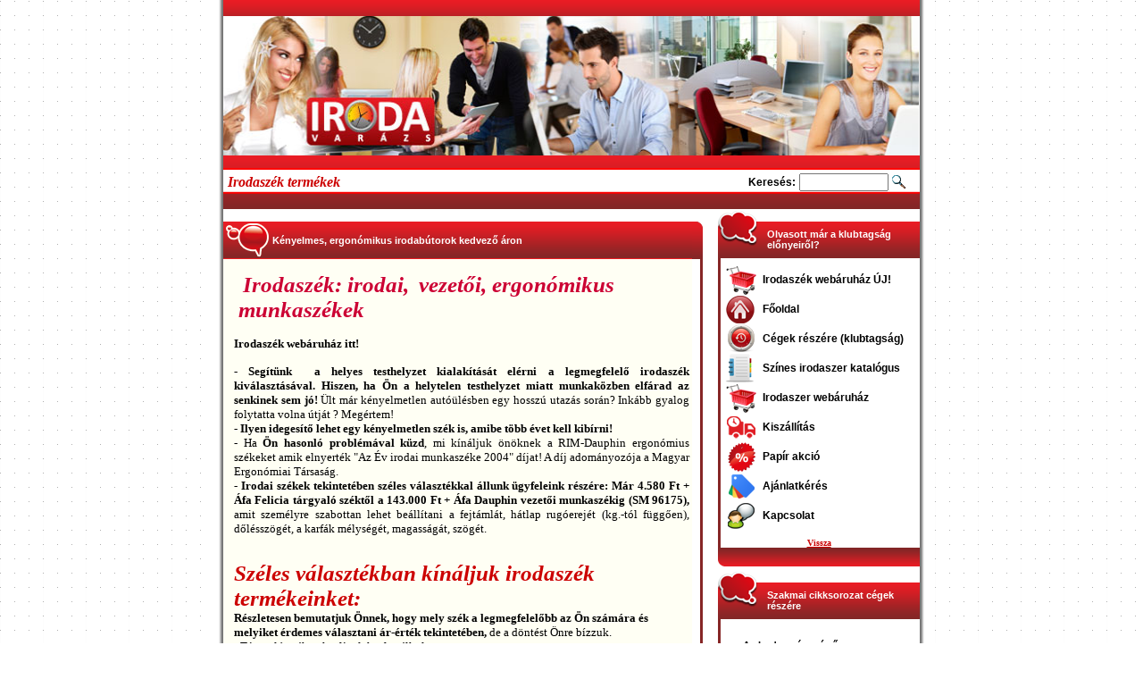

--- FILE ---
content_type: text/html
request_url: http://www.irodavarazs.hu/irodaszek.php
body_size: 7640
content:
<!DOCTYPE HTML PUBLIC "-//W3C//DTD HTML 4.0 Transitional//EN">
<html>
<head>
<meta http-equiv="Content-Type" content="text/html; charset=iso-8859-2">
  <title>Irodaszék iroda, tárgyaló helyiségekbe széles választékban. Irodaszék házhozszállítás.</title>
  <meta name="description" content="Irodaszék különböző kivitelben. Házhozszállítás díjmentesen Budapesten. Irodaszék forgalmazás görgős, szánkótalpas, forgós, ergonómikus stb. kivitelben.">
  <meta name="keywords" content="irodaszék, szék, munkaszék, székek, munkaszékek, tárgyalószékek, tárgyalószék, gázliftes, karfa, karfák, ergonómikus, irodaszékek">
  <meta http-equiv="Content-Language" content="hu">
  <meta http-equiv="pragma" content="no-cache">
	<link rel="stylesheet" type="text/css" href="/style_uj.css">
    <style type="text/css">
<!--
.style4 {color: #000099}
.style6 {color: #000066}
.style8 {margin-top : 10px; padding-bottom : 5px; margin-bottom : 0px; margin-left : 15px; margin-right : 10px; font-size : 11px; font-weight: bold; color: #000000;}
.style9 {margin-top : 15px; padding-bottom : 0px; margin-bottom : 0px; margin-left : 5px; margin-right : 0px; font-size : 25px; font-weight: bold; font-style: italic; color: #cc0000;}
.style10 {padding-bottom : 0px; margin-bottom : 0px; margin-left : 5px; margin-right : 0px; font-weight: bold; font-style: italic; color: #cc0000; margin-top: 15px;}
.style13 {padding-bottom : 0px; margin-bottom : 0px; margin-left : 5px; margin-right : 0px; font-size : 25px; font-family : "Times New Roman", Times, serif; font-weight: bold; font-style: italic; margin-top: 15px;}
.style14 {padding-bottom : 0px; margin-bottom : 0px; margin-left : 5px; margin-right : 0px; font-size : 25px; font-weight: bold; font-style: italic; margin-top: 15px;}
.style15 {margin-bottom : 0px; margin-left : 5px; margin-right : 0px; font-weight: bold; font-style: italic; margin-top: 15px; padding-bottom: 0px;}
.style1 {color: #990033}
.style16 {font-size: 12px}
.style17 {	font-size: 24px;
	font-weight: bold;
}
.style18 {color: #990000}
-->
    </style>
<script type="text/javascript" src="prototype.js"></script>
<script type="text/javascript">

  var _gaq = _gaq || [];
  _gaq.push(['_setAccount', 'UA-30151835-3']);
  _gaq.push(['_trackPageview']);

  (function() {
    var ga = document.createElement('script'); ga.type = 'text/javascript'; ga.async = true;
    ga.src = ('https:' == document.location.protocol ? 'https://ssl' : 'http://www') + '.google-analytics.com/ga.js';
    var s = document.getElementsByTagName('script')[0]; s.parentNode.insertBefore(ga, s);
  })();

</script>
</head>

<body leftmargin=0 topmargin=0 marginheight="0" marginwidth="0" bgcolor="#ffffff">

<table width="100%" height="100%" border="0" cellpadding="0" cellspacing="0" >
<tr valign="top">
	<td width="50%" background="images/bg.gif"><img src="images/px1.gif" width="1" height="1" alt="" border="0"></td>
	<td valign="bottom" background="images/bg_left.png"><img src="images/bg_left_cl.png" alt="" width="17" height="16" border="0"></td>
	<td> 
      <table width="780" border="0" cellspacing="0" cellpadding="0">
        <tr>
          <td height="18" background="images/fon02.gif">
            <table width="400" border="0" cellspacing="0" cellpadding="0">
              <tr>
                <td width="400"></td>
              </tr>
            </table>
          </td>
        </tr>
        <tr>
          <td height="156"><img src="images/fejlec3.jpg" alt="irodaszerek forgalmazása" width="779" height="156"></td>
        </tr>
        <tr>
          <td height="60" background="images/fon03.gif">
            <table width="780" border="0" cellspacing="0" cellpadding="0">
              <tr>
                <td width="588" height="60" align="left" valign="middle"><font color="#CC0000" size="3" class="style10"><b>Irodaszék termékek</b></font></td>
                <td width="192" class="title01"><form method="get" action="https://www.irodavarazs.hu/kereses.php" target="_blank">
                <table width="100%" border="0" align="left" cellpadding="0" cellspacing="0">
                  <tr valign="middle">
                    <td align="left"><span style="color:black;font:12px Tahoma,Verdana,Arial;;font-weight:bold;">Keresés:</span></td>
                    <td style="padding-left:4px;padding-right:4px;"><input type="text" name="kereses_szo" value="" style="width:100px;font:12px Tahoma,Verdana,Arial;"></td>
                    <td><input name="image" type="image" src="https://www.irodavarazs.hu/images/find.gif" border="0"></td>
                    <td width="30"></td>
                  </tr>
                </table>
                </form></td>
              </tr>
            </table>
          </td>
        </tr>
      </table>
<table width="780" border="0" cellpadding="0" cellspacing="0">
<tr valign="top">

	<td width="534">
	
<div align="center"><img src="images/top03.gif" width="554" height="9" alt="" border="0"></div>	
<p class="px5">

<table border="0" cellpadding="0" cellspacing="0" bgcolor="#E2E2E2" width="537">
  <tr valign="top">

    <td background="images/t_fon_top2.gif"><p class="title" style="margin-top: 15px;"><font color="#ffffff">Kényelmes, ergonómikus irodabútorok kedvező áron </font></p></td>
	<td><img src="images/t_top2.gif" width="12" height="42" alt="" border="0"></td>
  </tr>
  <tr valign="top">

    <td bgcolor="#FFFFF4" style="padding-left: 12px;padding-right:3px"><h1 class="style10"><font color="#CC0033" size="5"
 face="Tahoma" class="style14">Irodaszék:
irodai, <font color="#CC0033" size="5"
 face="Tahoma" class="style14">vezetői, </font>ergonómikus munkaszékek</font><font face="Tahoma"
 size="4"><br>
</font></h1>
 
      <p align="justify"><font face="Tahoma" size="2"><a
 href="http://www.irodaiszekek.hu" target="_blank"><br>Irodaszék webáruház itt!</a></font></p>
 
      <p align="justify">&nbsp;</p>
      <p align="justify"><font face="Tahoma" size="2"><b>- Segítünk&nbsp; a helyes
testhelyzet kialakítását elérni a legmegfelelő irodaszék kiválasztásával. Hiszen, ha
Ön&nbsp;a helytelen testhelyzet miatt&nbsp;munkaközben elfárad az
senkinek sem jó!</b> Ült már kényelmetlen autóülésben egy hosszú utazás
során? Inkább gyalog folytatta volna útját ? Megértem!</font></p>
      <p align="justify"><font face="Tahoma" size="2"><b>- Ilyen idegesítő lehet egy
kényelmetlen szék is, amibe több évet kell kibírni!</b></font></p>
      <p align="justify"><font face="Tahoma" size="2">- Ha <b>Ön hasonló problémával küzd</b>,
mi kínáljuk önöknek a RIM-Dauphin ergonómius székeket amik
elnyerték&nbsp;"Az Év irodai munkaszéke 2004" díjat! A díj adományozója
a Magyar Ergonómiai Társaság.</font></p>
      <p align="justify"><font face="Tahoma" size="2"><b>- Irodai székek tekintetében
széles választékkal állunk ügyfeleink részére: Már 4.580 Ft + Áfa Felicia
tárgyaló széktől a 143.000 Ft + Áfa Dauphin vezetői munkaszékig (SM 96175),</b> amit személyre szabottan lehet beállítani a fejtámlát, hátlap
rugóerejét (kg.-tól függően), dőlésszögét, a karfák mélységét,
magasságát, szögét.</font></p>
      <p><span class="style14"><font color="#CC0000" face="Tahoma"><br>
        Széles választékban kínáljuk irodaszék termékeinket:</font></span></p>
      <p><font face="Tahoma" size="2"><b>Részletesen bemutatjuk Önnek, hogy mely szék a legmegfelelőbb az Ön számára és melyiket érdemes választani ár-érték tekintetében,</b> de a döntést Önre bízzuk.</font><font face="Tahoma" size="2"><br>
      </font><font face="Tahoma" size="4"></font></p>
      <p><font face="Tahoma" size="2">- Tárgyaló széket, karfával, karfa nélkül</font></p>
      <p><font face="Tahoma" size="2">- Gázliftes székek, ergonómiai betétes, szinkronmechanikás, hintamechanikás székek</font></p>
      <p>- <font face="Tahoma" size="2">Térdeplő székek, Hetzel székalátétek, stb.</font></p>
      <p>&nbsp;</p>
      <p class="style16">&nbsp;</p>
      <p class="style16"><strong><font color="#990000" face="Tahoma" size="3">Irodaszék: hintamechanikás, vezetői székek, főnöki munkaszékek</font></strong></p>
      <table width="97%" border="0" align="center">
        <tbody>
          <tr>
            <td width="15%" height="114"><img src="kepek/szek/dauphin_kicsi.gif"
 height="100" width="59"></td>
            <td width="85%"><p><font face="Tahoma" size="2"><b>DAUPHIN vezetői munkaszék</b> magas háttámlával, magasságban állítható fejtámlával <br>
              - dinamikus háttámla, mely folyamatosan segíti a felsőtest mozgását és tehermentesíti azt, dőlésszöge 5 pontban rögzíthető - üléslap-támla szinkronmozgató mechanika - háttámla rugóereje állítható 50-145 kg között<br>
              - a multifunkciós karfa tartozék: magasságban (10 cm), szélességben (3,5 cm), mélységben (6 cm) és kívánt szögben állítható - ülésmélység állítás (+5 cm) - gázrugós magasságállító - ötágú krómozott fém lábcsillag <br>
              - anatómiai szempontok szerint kiképzett ülőlap - puha felületre való kemény görgők - P-kategóriájú szövet fekete színben</font></p></td>
          </tr>
          <tr>
            <td><img src="kepek/szek/Stilo-P_kicsi.gif" height="100"
 width="69"></td>
            <td><p><font face="Tahoma" size="2"><b>"Stilo P" hintamechanikás gázliftes szék</b> főnöki forgószék karfával <br>
              - valódi bőr ülőfelület - fekete színben - magas háttámla - ergonómikus ülo- és hátlap kiképzés - ötágú fekete<br>
              lábcsillag - gázliftes magasságállítás - súlyhoz állítható hintamechanika műanyag karfa - terhelhetőség: 120 kg</font></p></td>
          </tr>
        </tbody>
      </table>
      <br>
      <br>
      <div align="center"><img src="images/hr01.gif" width="467" height="6" alt="" border="0"></div>
      <p>&nbsp; </p>
      <h4><font color="#990000" face="Tahoma" size="3">Irodai
        munkaszékek: </font></h4>
      <table width="97%" border="0" align="center">
        <tbody>
          <tr>
            <td width="13%"><img
 src="kepek/szek/Victoria_frankfurt_kicsi.gif" height="100" width="71"></td>
            <td align="left" valign="top" width="87%"><p><font face="Tahoma" size="2"><b>VICTORIA "Frankfurt"
              gázliftes székek</b><br>
              - gázliftes magasságállítás - dönthető háttámla - ötágú fekete
              lábcsillag - közepes ülőfelület és háttámla<br>
              - rendelhető kiegészítő: BR04, BR13 karfa - terhelhetőség: 120 kg<br>
              <br>
              A "C" jelű szövet: akril kárpitanyag, amely rendkívül kopásálló.<br>
              Az "R" jelű szövet: pamut alapú, borhatású, szintetikus, kopásálló.</font></p></td>
          </tr>
          <tr>
            <td height="101"><img src="kepek/szek/RIM_optima_kicsi.gif"
 height="106" width="72"></td>
            <td align="left" valign="top"><p><font face="Tahoma" size="2"><b>RIM "Optima" munkaszékek
              szinkronmechanikával</b><br>
              az ülés és a háttámla szinkron módon követi a test mozgását elősegítve
              a dinamikus ülést - a háttámla dőlésszöge szabadon rögzíthető -
              háttámla rugóereje állítható 50-125 kg között - anatómiai szempontok
              szerint kiképzett ülőlap és háttámla - gázrugós magasságállító -
              állítható a háttámla magassága, valamint mechanikusan állítható a
              háttámla dőlésszöge- lábcsillag: O 67 cm, fekete műanyag puha felületre
              való kemény görgők - A-kategóriájú szövet kék és antracit színben</font></p></td>
          </tr>
          <tr>
            <td height="102"><img src="kepek/szek/RIM_focus_kicsi.gif"
 height="106" width="71"></td>
            <td align="left" valign="top"><p><font face="Tahoma" size="2"><b>RIM "Focus" munkaszékek
              szinkronmechanikával</b><br>
              dinamikus háttámla, mely folyamatosan segíti a felsőtest mozgását és
              tehermentesíti azt - háttámla rugóereje állítható 50-125 kg között -
              dőlésszöge 5 pontban fixálható - üléslap-támla szinkronmozgató
              mechanikával, az ülés és a háttámla szinkron módon és helyes szögben
              folyamatosan követi az ülő személy mozgását - gázrugós magasságállító -
              ötágú krómozott fém lábcsillag - anatómiai szempontok szerint kiképzett
              ülőlap - a multifunkciós karfa tartozék - puha felületre való kemény
              görgők - A kategóriájú szövet fekete és kék színben</font></p></td>
          </tr>
          <tr>
            <td><img src="kepek/szek/golf_kicsi.gif" height="114"
 width="70"></td>
            <td align="left" valign="top"><p><font face="Tahoma" size="2"><b>"GOLF" gázliftes székek</b><br>
              irodai forgószék - gázliftes magasságállítás - magasságban és
              mélységben állítható, dönthető, magas háttámla - rendelhető kiegészítő:
              BR04, BR13 karfa - terhelhetőség: 120 kg<br>
              A "C" jelű szövet: akril kárpitanyag, amely rendkívül kopásálló.</font></p></td>
          </tr>
          <tr>
            <td height="69"><img src="kepek/szek/bora_kicsi.gif"
 height="107" width="70"></td>
            <td align="left" valign="top"><p><font face="Tahoma" size="2"><b>"BORA" gázliftes székek</b><br>
              irodai forgószék - gázliftes magasságállítás - magasságban és
              mélységben állítható, dönthető háttámla<br>
              - rendelhető kiegészítő: BR04 és BR13 karfa <br>
              - terhelhetőség: 120 kg<br>
              A "C" jelű szövet: akril kárpitanyag, amely rendkívül kopásálló.</font></p></td>
          </tr>
          <tr>
            <td><img src="kepek/szek/1350_kicsi.gif" height="102"
 width="69"></td>
            <td align="left" valign="top"><p><font face="Tahoma" size="2"><b>"1350"
              szinkronmechanikás gázliftes szék</b><br>
              3-karos, testsúlyhoz állítható szinkronmechanika - nagy ülőfelület és
              háttámla - gázliftes magasságállítás <br>
              - rendelhető kiegészítő: BR04/70 és BR13/70 karfa - terhelhetőség:<br>
              120 kg - 2 év garancia<br>
              Az "R" jelű szövet: pamut alapú, borhatású, szintetikus, kopásálló.</font></p></td>
          </tr>
          <tr>
            <td><img src="kepek/szek/1080_kicsi.gif" height="100"
 width="68"></td>
            <td align="left" valign="top"><p><font face="Tahoma" size="2"><b>"1080" ergonómia betétes
              gázliftes szék</b><br>
              gázliftes magasságállítás - mélységben és magasságban állítható,
              dönthető, magas háttámla - ötágú fekete lábcsillag - ergonómikusan
              formázott ülő- és hátlap - rendelhető kiegészítő: BR04 és BR13 karfa -
              terhelhetőség: 120 kg<br>
              A "T" jelű szövet: irodai székekhez kifejlesztett, akril alapú,
              kopásálló.</font></p></td>
          </tr>
          <tr>
            <td><img src="kepek/szek/terdeplo_kicsi.gif" height="100"
 width="122"></td>
            <td align="left" valign="top"><p><font face="Tahoma" size="2"><b>Térdeplő székek</b><br>
              Esztergált favázas, állítható magasságú, kárpitozott ülő és térdeplő
              felülettel, többféle szinű vázzal és szövettel kapható</font></p></td>
          </tr>
        </tbody>
      </table>
      <br>
      <br>
      <div align="center"><img src="images/hr01.gif" width="467" height="6" alt="" border="0"></div>
      <h4>&nbsp;</h4>
      <h4><font color="#990000" face="Tahoma" size="3">Tárgyalószékek: </font></h4>
      <table width="97%" border="0" align="center">
        <tbody>
          <tr>
            <td width="15%"><img src="kepek/szek/felicia_kicsi.gif" height="100"
 width="77"></td>
            <td width="85%" align="left" valign="top"><p><font face="Tahoma" size="2"><b>"FELICIA" tárgyalószékek</b> fekete, fémvázas tárgyalószék <br>
              - kárpitozott ülőlap és háttámla<br>
              - egymásba rakhatók<br>
              - terhelhetőség: 120 kg<br>
              A "C" jelű szövet: akril kárpitanyag, amely rendkívül kopásálló.</font></p></td>
          </tr>
          <tr>
            <td><img src="kepek/szek/leon_kicsi.gif" height="100"
 width="68"></td>
            <td align="left" valign="top"><p><font face="Tahoma" size="2"><b>"Leon" karfás
              tárgyalószékek</b> modern, új forma <br>
              - fekete, karfás váz<br>
              - kárpitozott ülő- és hátlap<br>
              - egymásba rakhatók <br>
              - terhelhetőség: 120 kg</font></p></td>
          </tr>
        </tbody>
      </table>
      <h4>&nbsp;</h4>
      <p align="justify"><font color="#CC0000" size="2" face="Tahoma"><a
 href="arajanlat.php" target="_blank"><font color="#CC0033">Kérem, kattintson ide és tegye fel összes felmerülő kérdését szakértőnknek.<br>
  Vagy tárcsázza&nbsp; a lap alján található telefonszámot, hogy eredményes és sikeres időszakot éljen meg az irodatechnika területén.</font></a></font></p>
      <p>&nbsp;</p>
      <div align="center"><img src="images/hr01.gif" width="467" height="6" alt="" border="0"></div>
      <p>&nbsp;</p>
      <p align="justify"><font face="Tahoma" size="2">RIM-Dauphin ergonómikus
        székek. Az egészséges ülés filozófiája és az intenzív kutatás az
        ergonómia területén a RIM vállalat fejlődését is nagyban elősegítette. A cég
        egyik jelmondata: <b>"Az egészséges ülésért".</b> <br>
        <br>
        A RIM megtesz mindent annak érdekében, hogy olyan székeket gyártson,
        amelyek hozzájárulnak az irodai környezet egészségesebbé tételéhez.</font></p>
      <p align="justify">&nbsp;</p>
      <table align="center" border="0" width="95%">
        <tbody>
          <tr>
            <td align="left" height="322" valign="top" width="163"><a href="kepek/szek/dauphin_nagy.gif" target="_blank"><img src="kepek/szek/dauphin_nagy.gif" alt="irodaszék" width="163" height="317"
 border="0"></a></td>
            <td align="left" valign="top" width="326"><font face="Tahoma" size="2"><b>A RIM-Dauphin irodaszékek:</b><br>
              <br>
- teljesítik az EU-s szabványok ergonómiai követelményeit<br>
- a termékek kitunő minőségét igazolják a TÜV és LGA tanúsítványok<br>
- a cég DIN EN ISO 9001:2000 tanúsítványt kapott<br>
- minőségi termékek és magas színvonalú szolgáltatások<br>
- egészséges testtartás biztosítása, káros hatások csökkentése<br>
- az egyén munkahelyének testreszabása a folyamatok<br>
figyelembevételével<br>
- 5 év garancia, valamint garanciális és garancia utáni javítások,<br>
szavatossági idő és utánrendelési lehetőség<br>
- eredeti német illetve cseh manufaktúra által gyártott fém alkatrészek<br>
- a hagyományt és megbízhatóságot a kitűnő európai referenciák<br>
igazolják</font></td>
          </tr>
        </tbody>
      </table>
      <p>&nbsp;</p>
      <p>&nbsp;</p>
      <p><font face="Tahoma" size="2"><b>Ha valamilyen olyan terméket
        keres, amit nem talált meg a katalógusban, kérjük, tekintse meg webáruházunkat. <a
 href="http://www.irodaiszekek.hu" target="_blank"><font color="#CC0000">Irodaszék webáruház</font></a></b></font><font color="#CC0000">&gt;&gt;</font></p>
      <p><font size="2" face="Tahoma"><b><br>
              <br>
        </b><a href="arajanlat.php"><font color="#CC0000">Ajánlatkérés&gt;&gt; Itt kérheti nyomtatott katalógusunkat is</font></a></font></p>        </td>
    <td background="images/t_fon2.gif"><img src="images/t_fon2.gif" width="12" height="13" alt="" border="0"></td>
  </tr>
  <tr>
    
    <td><img src="images/t_bot.gif" width="525" height="22" alt="" border="0"></td>
	<td><img src="images/t_bot012.gif" width="12" height="22" alt="" border="0"></td>
  </tr>
</table>
 
 
 
 <p><a href="javascript:history.go(-1)" onMouseOver="self.status=document.referrer;return true"><font color="#CC0000" size="1"><b><br>
   Vissza</b></font></a></p>
 <p>&nbsp;</p>
	<td width="226" background="images/fon012.png">
<table border="0" cellpadding="0" cellspacing="0" width="226" height="63">
<tr valign="top">
	<td background="images/top022.png"><p class="title"><font color="#ffffff">Olvasott már a klubtagság előnyeiről? </font></p></td>
</tr>
</table>

<div style="margin-bottom: 8px;margin-left:8px;">
<div style="background: url('images/menu_irodaszer_webaruhaz.gif') left center no-repeat;padding-left:42px;"><p class="bg_left_menu"><a href="http://www.irodaiszekek.hu" target="_blank"><font color="#000000"><b><font color="#000000">Irodaszék webáruház ÚJ!</font></b></font></a></p></div>
<div style="background: url('images/menu_home.gif') left center no-repeat;padding-left:42px;"><p class="bg_left_menu"><a href="index.php"><font color="#000000"><b><font color="#000000">Főoldal</font></b></font></a></p></div>
<div style="background: url('images/menu_cegellatas.gif') left center no-repeat;padding-left:42px;"><p class="bg_left_menu"><a href="klubtagsag.php"><font color="#000000"><b><font color="#000000">Cégek részére</font></b></font><font color="#CC0000"> </font><font color="#000000">(klubtagság)</font></a></p></div>
<div style="background: url('images/menu_irodaszer_katalogus.gif') left center no-repeat;padding-left:42px;"><p class="bg_left_menu"><a href="https://www.irodavarazs.hu/irodaszer_katalogus/2.htm" target="_blank"><font color="#000000"><b><font color="#000000">Színes irodaszer katalógus</font></b></font></a></p></div>
<div style="background: url('images/menu_irodaszer_webaruhaz.gif') left center no-repeat;padding-left:42px;"><p class="bg_left_menu"><a href="https://www.irodavarazs.hu/irodaszer_webaruhaz/index.php" target="_blank"><font color="#000000"><b><font color="#000000">Irodaszer webáruház</font></b></font></a></p></div>
<div style="background: url('images/menu_irodaszerfutar.gif') left center no-repeat;padding-left:42px;"><p class="bg_left_menu"><a href="irodaszer_futar.php"><font color="#000000"><b><font color="#000000">Kiszállítás<br></font></b></font></a></p></div>
<div style="background: url('images/menu_papir_akico.gif') left center no-repeat;padding-left:42px;;"><p class="bg_left_menu"><font color="#000000"><b><a href="akcio.php" class="in"><font color="#000000">Papír akció</font></a></b></font><font color="#000000"><b><font color="#000000"><a href="akcio.php" class="in"></a></font></b></font></p></div>
<div style="background: url('images/menu_irodai_kellekanyag_arajanlat.gif') left center no-repeat;padding-left:42px;"><p class="bg_left_menu"><a href="arajanlat.php"><font color="#000000"><b><font color="#000000">Ajánlatkérés </font></b></font></a></p></div>
<div style="background: url('images/menu_redola_irodaszer_budapest.gif') left center no-repeat;padding-left:42px;"><p class="bg_left_menu"><a href="kapcsolat.php"><font color="#000000"><b><font color="#000000">Kapcsolat</font></b></font></a></p></div>
</div>

<div align="center"><a href="javascript:history.go(-1)" onMouseOver="self.status=document.referrer;return true"><font color="#CC0000" size="1"><b>Vissza</b></font></a></div>

<table border="0" cellpadding="0" cellspacing="0" width="200" height="63">
<tr><td><img src="images/top022sp.png"></td></tr>
  <tr valign="top">
    <td background="images/top022.png"><p class="title"><font color="#ffffff">Szakmai cikksorozat cégek részére </font></p></td>
  </tr>
</table>
<div style="padding-left: 13px;">
<p class="style8"><br>
  Az Irodavarázs című
  cikksorozatban hasznos tippeket és tanácsokat talál közérthető
  formában az irodaszerekkel kapcsolatban,  hozzájárulva az Ön
    sikeréhez!<br>
    <br>
    Ne feledje, ez a cikksorozat Önnek szószerint tízezreket
    takaríthat meg havi szinten. <br>
    <br>
    Tanácsaink hatására Ön közelebb és közelebb
    juthat ahhoz, hogy bosszankodás nélkül tölthesse el munkaidejét.</p>
<p><span class="left"><font face="Tahoma" size="2"><b><br>
            </b></font><font color="#333333"><b><a href="hirlevel.php" class="in"><font color="#CC0000">Díjmentes jelenkezés a cikksorozatra &gt;&gt;</font></a></b></font></span></p>
            
</div>            


<table border="0" cellpadding="0" cellspacing="0" width="200" height="63">
<tr><td><img src="images/top022sp.png"></td></tr>
  <tr valign="top">
    <td background="images/top022.png"><p class="title"><font color="#ffffff">Megoldásokat kínálunk az alábbi problémákra</font></p></td>
  </tr>
</table>
<div style="padding-left: 13px;">


<p align="left"><font color="#000000" face="Tahoma" size="2"><b>Soron kívüli kiszállítás</b></font></p>
<p align="left" class="left"><font color="#333333">- fordult már elő Önnel is, hogy <b>kifogyott a patron a fax-ból?</b> Szeretnénk <b>partnerei lenni</b> ehhez hasonló esetekben is, és <b>garantálni a munka zökkenőmentes folytatását.</b><br>
</font></p>
<p align="left" class="left"><font color="#333333">- afogy el és Önnek még ma be kell fejezni munkáját (fénymásoló
  papír, nyomtató papír, fax papír stb.) <br>
</font></p>
<p align="left" class="left"><font color="#333333">- iratait szeretné rendezni és fel szeretné tölteni irodáját kedvező
  árú és minőségű irodaszerekkel <br>
</font></p>
<p align="left" class="left"><font color="#333333">- szüksége van egy jó asztali számológépre és további irodagépekre <br>
</font></p>
<p align="left" class="left"><font color="#333333">- rendszeres vásárló és többet szeretne tudni az irodaszerek
  ár-érték arányáról. <b>Amit mi kínálunk teljeskörű irodaszer ellátás, versenyképes árakkal. </b> <br>
</font></p>
<p align="left" class="left"><font color="#333333">- <b>mielött döntene </b> választását megkönnyítjük azzal, hogy <b>a kiválasztott termékből mintadarabot viszünk</b>, hogy ne csak kép alapján rendeljen.<br>
</font></p>
<p align="left" class="left"><font color="#333333">- <b>Területi képviselőkkel teszük személyesebbé a kiszolgálást </b> a rendelésleadástól a kiszállításig. A területi képviselőink <b>többéves tapasztalattal</b> és <b>szakmai háttérrel</b> rendelkeznek, és <b>szívesen adnak tanácsot</b> irodaszerekkel kapcsolatban.</font></p>
<p align="left" class="left">&nbsp;</p>

        
</div>   


<table border="0" cellpadding="0" cellspacing="0" width="200" height="63">
<tr><td><img src="images/top022sp.png"></td></tr>
  <tr valign="top">
    <td background="images/top022.png"><p class="title"><font color="#ffffff">További termékek</font></p></td>
  </tr>
</table>
<div style="padding-left: 13px;">
<p><font face="Tahoma" size="2"> - Iratrendező</font></p>
<p><font face="Tahoma" size="2">- Irattároló (irodabútorok)</font></p>
<p><font face="Tahoma" size="2">- Iratfűző, lyukasztó, fűző</font></p>
<p><font face="Tahoma" size="2">- Általános irodai eszközök,
  javítás, ragasztás, írószerek, markerek, papírok </font></p>
<p><font face="Tahoma" size="2">- Adathordozók</font></p>
<p><font face="Tahoma" size="2">- Kartotékozok, névjegytartók</font></p>
<p><font face="Tahoma" size="2">- Vizuáltechnika </font></p>
<p><font face="Tahoma" size="2">- Számítástechnikai kiegészítők</font></p>
<p><font face="Tahoma" size="2">- Irodai kisgépek</font></p>
<p><font face="Tahoma" size="2">- Nyomdai munkák bélyegző-,
  névjegykártya-készítés</font></p><p align="left" class="left">&nbsp;</p>
 
</div>  







</td>

</tr>
</table>

  

<table border="0" cellpadding="0" cellspacing="0" width="780" height="116" background="images/fon_bot.gif">
<tr>
	<td width="529" valign="top"><p class="menu02"><a href="index.php"><a href="index.php">Főoldal</a>&nbsp;&nbsp;&nbsp;&nbsp;<a href="https://www.irodavarazs.hu/irodaszer_katalogus/index.html" target="_blank">Katalógus</a>&nbsp;&nbsp;&nbsp;&nbsp;<a href="http://www.irodaiszekek.hu" target="_blank">Webáruház </a>&nbsp; &nbsp; &nbsp;&nbsp;<a href="klubtagsag.php">Cégeknek</a>&nbsp;&nbsp;&nbsp;&nbsp;<a href="irodaszer_futar.php">Kiszállítás</a>&nbsp; &nbsp;&nbsp;&nbsp;<a href="arajanlat.php">Ajánlatkérés</a>&nbsp;&nbsp;&nbsp;&nbsp;<a href="kapcsolat.php">Kapcsolat</a></p>
<br><br>
<p class="menu02" style="font-weight: 400; margin-top: 5px;">Redola Irodaszer Budapest  &copy;2003-2026 Minden jog fentartva l Irodabútorforgalmazás </p>	</td>
	<td width="251"><div align="right" style="padding-right:0px;"><img src="images/bot.png" width="250" height="116" alt="" border="0"></div></td>
</tr>
</table>
	</td>
	<td valign="bottom" background="images/bg_right.png"><img src="images/bg_right_cl.png" alt="" width="17" height="16" border="0"></td>
	<td width="50%" background="images/bg.gif"><img src="images/px1.gif" width="1" height="1" alt="" border="0"></td>
</tr>
</table>
<div id="counter"></div>


<script>
  (function(i,s,o,g,r,a,m){i['GoogleAnalyticsObject']=r;i[r]=i[r]||function(){
  (i[r].q=i[r].q||[]).push(arguments)},i[r].l=1*new Date();a=s.createElement(o),
  m=s.getElementsByTagName(o)[0];a.async=1;a.src=g;m.parentNode.insertBefore(a,m)
  })(window,document,'script','//www.google-analytics.com/analytics.js','ga');

  ga('create', 'UA-46850834-1', 'irodavarazs.hu');
  ga('send', 'pageview');

</script>

</body>
</html>

--- FILE ---
content_type: text/css
request_url: http://www.irodavarazs.hu/style_uj.css
body_size: 834
content:

li {
	font-size : 13px;
	font-family : Tahoma,Verdana,Arial;
    
}

th {
	color : #000000;
	font-size : 11px;
	font-family : Tahoma,Verdana,Arial;
}
input, select {
	color : #000000;
	font-size : 11px;
	font-family : Tahoma,Verdana,Arial;
	font-weight: bold;
}
.px {
	padding-top : 0px;
	padding-bottom : 0px;
	padding-left : 0px;
	padding-right : 0px;
	margin-top : 2px;
	margin-bottom : 0px;
	margin-left : 0px;
	margin-right : 0px;
}
.px5 {
	padding-top : 0px;
	padding-bottom : 0px;
	padding-left : 0px;
	padding-right : 0px;
	margin-top : 5px;
	margin-bottom : 0px;
	margin-left : 0px;
	margin-right : 0px;
}
.title01 {
	color : #cc0000;
	margin: 0px;
	padding-bottom : 10px;
    padding-top: 10px;
	font-size : 25px;
	font-family : "Times New Roman", Times, serif;
	font-weight: bold;
	font-style: italic;
}
.title {
	color : #000000;
	margin-top : 22px;
	padding-bottom : 10px;
	margin-bottom : 0px;
	margin-left : 55px;
	margin-right : 10px;
	font-size : 11px;
	font-family : Tahoma,Verdana,Arial;
	font-weight: bold;
}
.title a {
	color : #EF6D00;
}
.title a:hover {
	color : #C25A02;
}
.list {
	color : #FFFFFF;
	margin-top : 3px;
	padding-bottom : 3px;
	margin-bottom : 0px;
	margin-left : 10px;
	margin-right : 10px;
	font-size : 11px;
	font-family : Tahoma,Verdana,Arial;
	font-weight: bold;
}
.right {
	color : #FFFFFF;
	margin-top : 5px;
	padding-bottom : 10px;
	margin-bottom : 0px;
	margin-left : 15px;
	margin-right : 15px;
	font-size : 11px;
	font-family : Tahoma,Verdana,Arial;
	font-weight: bold;
}
.right a, .list a {
	color : #FFFFFF;
}
.right a:hover {
	color : #AAAAAA;
}
.left {
	color : #000000;
	margin-top : 10px;
	padding-bottom : 5px;
	margin-bottom : 0px;
	margin-left : 15px;
	margin-right : 10px;
	font-size : 11px;
	font-family : Tahoma,Verdana,Arial;
	font-weight: bold;
}
.left a {
	color : #FF6600;
}
.left a:hover {
	color : #FF0000;
}
p {
	color : #000000;
	margin-top : 5px;
	padding-bottom : 10px;
	margin-bottom : 0px;
	margin-left : 10px;
	margin-right : 10px;
	font-size : 13px;
	font-family : Tahoma,Verdana,Arial;
}
p a {
	color : #000000;
	font-weight: bold;
    text-decoration: none;
}
p a:hover {
	color : #294A7B;
    text-decoration: underline;
}
.menu01 {
	color : #FFFFFF;
	margin-top : 0px;
	padding-bottom : 0px;
	margin-bottom : 0px;
	margin-left : 1px;
	margin-right : 1px;
	font-size : 11px;
	font-family : Tahoma,Verdana,Arial;
	font-weight: bold;
}
.menu01 a {
	color : #FFFFFF;
	text-decoration: none;
}
.menu01 a:hover {
	color : #EEEEEE;
}
.menu02 {
	color : #FFFFFF;
	margin-top : 25px;
	padding-bottom : 0px;
	margin-bottom : 0px;
	margin-left : 20px;
	margin-right : 0px;
	font-size : 11px;
	font-family : Tahoma,Verdana,Arial;
}
.menu02 a {
	color : #FFFFFF;
	text-decoration: none;
}
.menu02 a:hover {
    color : #FFFFFF;
    text-decoration: underline;
	
}

.bg_left_menu {
  margin:0px;  
  padding:0px;
  height:33px;
  line-height:33px;   
}

.bg_left_menu a {
  color:black;
  display: block;
  font-size:12px;
  text-decoration: none; 
}

.bg_left_menu a:hover {
  text-decoration: underline;    
}


.leftn a:link, .leftn a:visited {
	color: #003333;
	text-decoration: none;
	
	display: block;
	background: url(images/ujpiros1.jpg);
	
	padding: 1px 0 0 0px;
	}
	
.leftn a:hover {
	color: #ffffff;
	text-decoration: none;
	background: url(images/ujpiros2.jpg);
	
	padding: 1px 0 0 0px;
	}

.leftn a:active {
	color: #283A50;
	text-decoration: none;
	background: url(images/ujpiros3.jpg);
	
	padding: 1px 0 0 0px;
	}
    
.bg_link_nagy {
  color:#cc0000;    
  font-size:14px;
  text-decoration:none;  
  font-weight:bold;
}

.bg_link_nagy:hover {
  
  text-decoration:underline;  
}        


p {
   
 padding:0px;
 margin:0px;   
}

ul {
     margin:0px;
    
}


div,form {
   
 padding:0px;
 margin:0px;   
}


.bg_h1 {
 margin:0px;
 padding:0px;   
 color:#CC0000;
 font-size:13px;
 padding-left:10px;
 line-height:60px;
    
}

--- FILE ---
content_type: text/plain
request_url: https://www.google-analytics.com/j/collect?v=1&_v=j102&a=291351872&t=pageview&_s=1&dl=http%3A%2F%2Fwww.irodavarazs.hu%2Firodaszek.php&ul=en-us%40posix&dt=Irodasz%C3%A9k%20iroda%2C%20t%C3%A1rgyal%C3%B3%20helyis%C3%A9gekbe%20sz%C3%A9les%20v%C3%A1laszt%C3%A9kban.%20Irodasz%C3%A9k%20h%C3%A1zhozsz%C3%A1ll%C3%ADt%C3%A1s.&sr=1280x720&vp=1280x720&_utma=91285954.1297868369.1769024047.1769024047.1769024047.1&_utmz=91285954.1769024047.1.1.utmcsr%3D(direct)%7Cutmccn%3D(direct)%7Cutmcmd%3D(none)&_utmht=1769024047518&_u=IQBCAAABAAAAACAAI~&jid=1388614004&gjid=1042982985&cid=1297868369.1769024047&tid=UA-46850834-1&_gid=1286531770.1769024048&_r=1&_slc=1&z=1570154192
body_size: -285
content:
2,cG-EL2S35G1KB